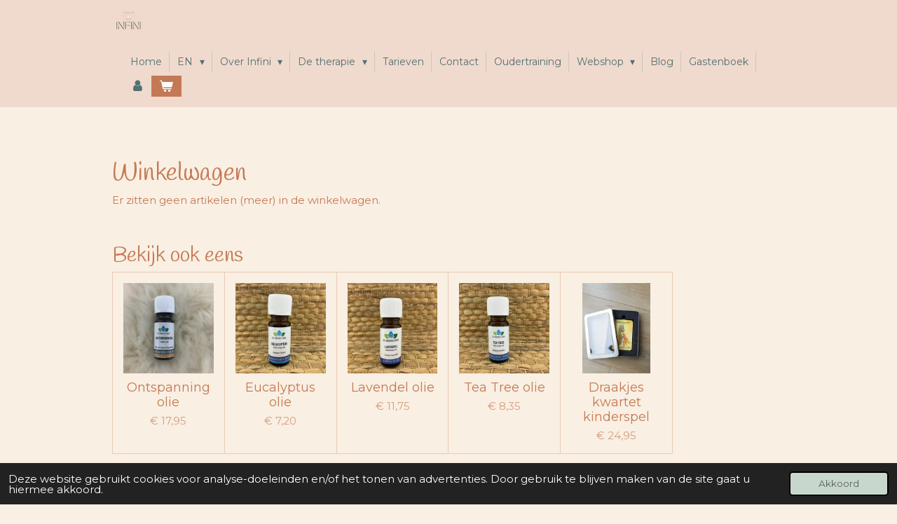

--- FILE ---
content_type: text/html; charset=UTF-8
request_url: https://www.praktijkinfini.nl/winkelwagen
body_size: 11889
content:
<!DOCTYPE html>
<html lang="nl">
    <head>
        <meta http-equiv="Content-Type" content="text/html; charset=utf-8">
        <meta name="viewport" content="width=device-width, initial-scale=1.0, maximum-scale=5.0">
        <meta http-equiv="X-UA-Compatible" content="IE=edge">
        <link rel="canonical" href="https://www.praktijkinfini.nl/winkelwagen">
        <link rel="sitemap" type="application/xml" href="https://www.praktijkinfini.nl/sitemap.xml">
        <meta property="og:title" content="Winkelwagen">
        <meta property="og:url" content="https://www.praktijkinfini.nl/winkelwagen">
        <base href="https://www.praktijkinfini.nl/">
        <meta name="description" property="og:description" content="">
                <script nonce="a48195e292e7e0aee8b01eedf498a654">
            
            window.JOUWWEB = window.JOUWWEB || {};
            window.JOUWWEB.application = window.JOUWWEB.application || {};
            window.JOUWWEB.application = {"backends":[{"domain":"jouwweb.nl","freeDomain":"jouwweb.site"},{"domain":"webador.com","freeDomain":"webadorsite.com"},{"domain":"webador.de","freeDomain":"webadorsite.com"},{"domain":"webador.fr","freeDomain":"webadorsite.com"},{"domain":"webador.es","freeDomain":"webadorsite.com"},{"domain":"webador.it","freeDomain":"webadorsite.com"},{"domain":"jouwweb.be","freeDomain":"jouwweb.site"},{"domain":"webador.ie","freeDomain":"webadorsite.com"},{"domain":"webador.co.uk","freeDomain":"webadorsite.com"},{"domain":"webador.at","freeDomain":"webadorsite.com"},{"domain":"webador.be","freeDomain":"webadorsite.com"},{"domain":"webador.ch","freeDomain":"webadorsite.com"},{"domain":"webador.ch","freeDomain":"webadorsite.com"},{"domain":"webador.mx","freeDomain":"webadorsite.com"},{"domain":"webador.com","freeDomain":"webadorsite.com"},{"domain":"webador.dk","freeDomain":"webadorsite.com"},{"domain":"webador.se","freeDomain":"webadorsite.com"},{"domain":"webador.no","freeDomain":"webadorsite.com"},{"domain":"webador.fi","freeDomain":"webadorsite.com"},{"domain":"webador.ca","freeDomain":"webadorsite.com"},{"domain":"webador.ca","freeDomain":"webadorsite.com"},{"domain":"webador.pl","freeDomain":"webadorsite.com"},{"domain":"webador.com.au","freeDomain":"webadorsite.com"},{"domain":"webador.nz","freeDomain":"webadorsite.com"}],"editorLocale":"nl-NL","editorTimezone":"Europe\/Amsterdam","editorLanguage":"nl","analytics4TrackingId":"G-E6PZPGE4QM","analyticsDimensions":[],"backendDomain":"www.jouwweb.nl","backendShortDomain":"jouwweb.nl","backendKey":"jouwweb-nl","freeWebsiteDomain":"jouwweb.site","noSsl":false,"build":{"reference":"fe93879"},"linkHostnames":["www.jouwweb.nl","www.webador.com","www.webador.de","www.webador.fr","www.webador.es","www.webador.it","www.jouwweb.be","www.webador.ie","www.webador.co.uk","www.webador.at","www.webador.be","www.webador.ch","fr.webador.ch","www.webador.mx","es.webador.com","www.webador.dk","www.webador.se","www.webador.no","www.webador.fi","www.webador.ca","fr.webador.ca","www.webador.pl","www.webador.com.au","www.webador.nz"],"assetsUrl":"https:\/\/assets.jwwb.nl","loginUrl":"https:\/\/www.jouwweb.nl\/inloggen","publishUrl":"https:\/\/www.jouwweb.nl\/v2\/website\/1875377\/publish-proxy","adminUserOrIp":false,"pricing":{"plans":{"lite":{"amount":"700","currency":"EUR"},"pro":{"amount":"1200","currency":"EUR"},"business":{"amount":"2400","currency":"EUR"}},"yearlyDiscount":{"price":{"amount":"4800","currency":"EUR"},"ratio":0.17,"percent":"17%","discountPrice":{"amount":"4800","currency":"EUR"},"termPricePerMonth":{"amount":"2400","currency":"EUR"},"termPricePerYear":{"amount":"24000","currency":"EUR"}}},"hcUrl":{"add-product-variants":"https:\/\/help.jouwweb.nl\/hc\/nl\/articles\/28594307773201","basic-vs-advanced-shipping":"https:\/\/help.jouwweb.nl\/hc\/nl\/articles\/28594268794257","html-in-head":"https:\/\/help.jouwweb.nl\/hc\/nl\/articles\/28594336422545","link-domain-name":"https:\/\/help.jouwweb.nl\/hc\/nl\/articles\/28594325307409","optimize-for-mobile":"https:\/\/help.jouwweb.nl\/hc\/nl\/articles\/28594312927121","seo":"https:\/\/help.jouwweb.nl\/hc\/nl\/sections\/28507243966737","transfer-domain-name":"https:\/\/help.jouwweb.nl\/hc\/nl\/articles\/28594325232657","website-not-secure":"https:\/\/help.jouwweb.nl\/hc\/nl\/articles\/28594252935825"}};
            window.JOUWWEB.brand = {"type":"jouwweb","name":"JouwWeb","domain":"JouwWeb.nl","supportEmail":"support@jouwweb.nl"};
                    
                window.JOUWWEB = window.JOUWWEB || {};
                window.JOUWWEB.websiteRendering = {"locale":"nl-NL","timezone":"Europe\/Amsterdam","routes":{"api\/upload\/product-field":"\/_api\/upload\/product-field","checkout\/cart":"\/winkelwagen","payment":"\/bestelling-afronden\/:publicOrderId","payment\/forward":"\/bestelling-afronden\/:publicOrderId\/forward","public-order":"\/bestelling\/:publicOrderId","checkout\/authorize":"\/winkelwagen\/authorize\/:gateway","wishlist":"\/verlanglijst"}};
                                                    window.JOUWWEB.website = {"id":1875377,"locale":"nl-NL","enabled":true,"title":"Praktijk Infini","hasTitle":true,"roleOfLoggedInUser":null,"ownerLocale":"nl-NL","plan":"business","freeWebsiteDomain":"jouwweb.site","backendKey":"jouwweb-nl","currency":"EUR","defaultLocale":"nl-NL","url":"https:\/\/www.praktijkinfini.nl\/","homepageSegmentId":7110858,"category":"website","isOffline":false,"isPublished":true,"locales":["nl-NL"],"allowed":{"ads":false,"credits":true,"externalLinks":true,"slideshow":true,"customDefaultSlideshow":true,"hostedAlbums":true,"moderators":true,"mailboxQuota":10,"statisticsVisitors":true,"statisticsDetailed":true,"statisticsMonths":-1,"favicon":true,"password":true,"freeDomains":0,"freeMailAccounts":1,"canUseLanguages":false,"fileUpload":true,"legacyFontSize":false,"webshop":true,"products":-1,"imageText":false,"search":true,"audioUpload":true,"videoUpload":5000,"allowDangerousForms":false,"allowHtmlCode":true,"mobileBar":true,"sidebar":false,"poll":false,"allowCustomForms":true,"allowBusinessListing":true,"allowCustomAnalytics":true,"allowAccountingLink":true,"digitalProducts":true,"sitemapElement":false},"mobileBar":{"enabled":true,"theme":"accent","email":{"active":true,"value":"info@praktijkinfini.nl"},"location":{"active":false},"phone":{"active":true,"value":"+31613783229"},"whatsapp":{"active":true,"value":"+31613783229"},"social":{"active":false,"network":"facebook"}},"webshop":{"enabled":true,"currency":"EUR","taxEnabled":false,"taxInclusive":false,"vatDisclaimerVisible":false,"orderNotice":"<p>Indien je speciale wensen hebt kun je deze doorgeven via het Opmerkingen-veld in de laatste stap.<\/p>","orderConfirmation":null,"freeShipping":false,"freeShippingAmount":"0.00","shippingDisclaimerVisible":false,"pickupAllowed":true,"couponAllowed":true,"detailsPageAvailable":true,"socialMediaVisible":true,"termsPage":7116861,"termsPageUrl":"\/algemene-voorwaarden","extraTerms":null,"pricingVisible":true,"orderButtonVisible":true,"shippingAdvanced":false,"shippingAdvancedBackEnd":false,"soldOutVisible":false,"backInStockNotificationEnabled":false,"canAddProducts":true,"nextOrderNumber":48,"allowedServicePoints":["postnl"],"sendcloudConfigured":true,"sendcloudFallbackPublicKey":"a3d50033a59b4a598f1d7ce7e72aafdf","taxExemptionAllowed":true,"invoiceComment":null,"emptyCartVisible":true,"minimumOrderPrice":null,"productNumbersEnabled":false,"wishlistEnabled":false,"hideTaxOnCart":false},"isTreatedAsWebshop":true};                            window.JOUWWEB.cart = {"products":[],"coupon":null,"shippingCountryCode":null,"shippingChoice":null,"breakdown":[]};                            window.JOUWWEB.scripts = ["website-rendering\/webshop"];                        window.parent.JOUWWEB.colorPalette = window.JOUWWEB.colorPalette;
        </script>
                    <meta name="robots" content="noindex,nofollow">
                <title>Winkelwagen</title>
                                            <link href="https://primary.jwwb.nl/public/l/p/n/temp-deoxomodplrdhmonnsos/touch-icon-iphone.png?bust=1729674770" rel="apple-touch-icon" sizes="60x60">                                                <link href="https://primary.jwwb.nl/public/l/p/n/temp-deoxomodplrdhmonnsos/touch-icon-ipad.png?bust=1729674770" rel="apple-touch-icon" sizes="76x76">                                                <link href="https://primary.jwwb.nl/public/l/p/n/temp-deoxomodplrdhmonnsos/touch-icon-iphone-retina.png?bust=1729674770" rel="apple-touch-icon" sizes="120x120">                                                <link href="https://primary.jwwb.nl/public/l/p/n/temp-deoxomodplrdhmonnsos/touch-icon-ipad-retina.png?bust=1729674770" rel="apple-touch-icon" sizes="152x152">                                                <link href="https://primary.jwwb.nl/public/l/p/n/temp-deoxomodplrdhmonnsos/favicon.png?bust=1729674770" rel="shortcut icon">                                                <link href="https://primary.jwwb.nl/public/l/p/n/temp-deoxomodplrdhmonnsos/favicon.png?bust=1729674770" rel="icon">                                                        <meta name="twitter:card" content="summary">
                                                    <script>
!function(f,b,e,v,n,t,s)
{if(f.fbq)return;n=f.fbq=function(){n.callMethod?
n.callMethod.apply(n,arguments):n.queue.push(arguments)};
if(!f._fbq)f._fbq=n;n.push=n;n.loaded=!0;n.version='2.0';
n.queue=[];t=b.createElement(e);t.async=!0;
t.src=v;s=b.getElementsByTagName(e)[0];
s.parentNode.insertBefore(t,s)}(window, document,'script',
'https://connect.facebook.net/en_US/fbevents.js');
fbq('init', '1981334052660542');
fbq('track', 'PageView');
</script>
                            <script src="https://plausible.io/js/script.manual.js" nonce="a48195e292e7e0aee8b01eedf498a654" data-turbo-track="reload" defer data-domain="shard2.jouwweb.nl"></script>
<link rel="stylesheet" type="text/css" href="https://gfonts.jwwb.nl/css?display=fallback&amp;family=Montserrat%3A400%2C700%2C400italic%2C700italic%7CHandlee%3A400%2C700%2C400italic%2C700italic" nonce="a48195e292e7e0aee8b01eedf498a654" data-turbo-track="dynamic">
<script src="https://assets.jwwb.nl/assets/build/website-rendering/nl-NL.js?bust=af8dcdef13a1895089e9" nonce="a48195e292e7e0aee8b01eedf498a654" data-turbo-track="reload" defer></script>
<script src="https://assets.jwwb.nl/assets/website-rendering/runtime.4835e39f538d0d17d46f.js?bust=e90f0e79d8291a81b415" nonce="a48195e292e7e0aee8b01eedf498a654" data-turbo-track="reload" defer></script>
<script src="https://assets.jwwb.nl/assets/website-rendering/812.881ee67943804724d5af.js?bust=78ab7ad7d6392c42d317" nonce="a48195e292e7e0aee8b01eedf498a654" data-turbo-track="reload" defer></script>
<script src="https://assets.jwwb.nl/assets/website-rendering/main.a9a7b35cd7f79178d360.js?bust=90b25e3a7431c9c7ef1c" nonce="a48195e292e7e0aee8b01eedf498a654" data-turbo-track="reload" defer></script>
<link rel="preload" href="https://assets.jwwb.nl/assets/website-rendering/styles.c7a2b441bf8d633a2752.css?bust=45105d711e9f45e864c3" as="style">
<link rel="preload" href="https://assets.jwwb.nl/assets/website-rendering/fonts/icons-website-rendering/font/website-rendering.woff2?bust=bd2797014f9452dadc8e" as="font" crossorigin>
<link rel="preconnect" href="https://gfonts.jwwb.nl">
<link rel="stylesheet" type="text/css" href="https://assets.jwwb.nl/assets/website-rendering/styles.c7a2b441bf8d633a2752.css?bust=45105d711e9f45e864c3" nonce="a48195e292e7e0aee8b01eedf498a654" data-turbo-track="dynamic">
<link rel="preconnect" href="https://assets.jwwb.nl">
<link rel="stylesheet" type="text/css" href="https://primary.jwwb.nl/public/l/p/n/temp-deoxomodplrdhmonnsos/style.css?bust=1768824748" nonce="a48195e292e7e0aee8b01eedf498a654" data-turbo-track="dynamic">    </head>
    <body
        id="top"
        class="jw-is-no-slideshow jw-header-is-image jw-is-segment-custom jw-is-frontend jw-is-no-sidebar jw-is-no-messagebar jw-is-no-touch-device jw-is-no-mobile"
                                                                            data-jouwweb-segment-type="custom"
                                                data-template-threshold="960"
                                                data-template-name="beautysalon&#x7C;fotografie&#x7C;romance"
                            itemscope
        itemtype="https://schema.org/WebPage"
    >
                                    <meta itemprop="url" content="https://www.praktijkinfini.nl/winkelwagen">
        <a href="#main-content" class="jw-skip-link">
            Ga direct naar de hoofdinhoud        </a>
        <div class="jw-background"></div>
        <div class="jw-body">
            <div class="jw-mobile-menu jw-mobile-is-logo js-mobile-menu">
            <button
            type="button"
            class="jw-mobile-menu__button jw-mobile-toggle"
            aria-label="Open / sluit menu"
        >
            <span class="jw-icon-burger"></span>
        </button>
        <div class="jw-mobile-header jw-mobile-header--image">
        <a            class="jw-mobile-header-content"
                            href="/"
                        >
                            <img class="jw-mobile-logo jw-mobile-logo--square" src="https://primary.jwwb.nl/public/l/p/n/temp-deoxomodplrdhmonnsos/logo-tekst-zonder-achtergrond-high.png?enable-io=true&amp;enable=upscale&amp;height=70" srcset="https://primary.jwwb.nl/public/l/p/n/temp-deoxomodplrdhmonnsos/logo-tekst-zonder-achtergrond-high.png?enable-io=true&amp;enable=upscale&amp;height=70 1x, https://primary.jwwb.nl/public/l/p/n/temp-deoxomodplrdhmonnsos/logo-tekst-zonder-achtergrond-high.png?enable-io=true&amp;enable=upscale&amp;height=140&amp;quality=70 2x" alt="Praktijk Infini" title="Praktijk Infini">                                </a>
    </div>

        <a
        href="/winkelwagen"
        class="jw-mobile-menu__button jw-mobile-header-cart"
        aria-label="Bekijk winkelwagen"
    >
        <span class="jw-icon-badge-wrapper">
            <span class="website-rendering-icon-basket" aria-hidden="true"></span>
            <span class="jw-icon-badge hidden" aria-hidden="true"></span>
        </span>
    </a>
    
    </div>
            <header class="header clear js-fixed-header-container">
    <div class="inner header-inner js-topbar-content-container">
        <div class="jw-header-logo">
            <div
    id="jw-header-image-container"
    class="jw-header jw-header-image jw-header-image-toggle"
    style="flex-basis: 48px; max-width: 48px; flex-shrink: 1;"
>
            <a href="/">
        <img id="jw-header-image" data-image-id="126916417" srcset="https://primary.jwwb.nl/public/l/p/n/temp-deoxomodplrdhmonnsos/logo-tekst-zonder-achtergrond-high.png?enable-io=true&amp;width=48 48w, https://primary.jwwb.nl/public/l/p/n/temp-deoxomodplrdhmonnsos/logo-tekst-zonder-achtergrond-high.png?enable-io=true&amp;width=96 96w" class="jw-header-image" title="Praktijk Infini" style="" sizes="48px" width="48" height="38" intrinsicsize="48.00 x 38.00" alt="Praktijk Infini">                </a>
    </div>
        <div
    class="jw-header jw-header-title-container jw-header-text jw-header-text-toggle"
    data-stylable="true"
>
    <a        id="jw-header-title"
        class="jw-header-title"
                    href="/"
            >
        Praktijk Infini    </a>
</div>
</div>
        <nav class="menu jw-menu-copy clear">
            <ul
    id="jw-menu"
    class="jw-menu jw-menu-horizontal"
            >
            <li
    class="jw-menu-item"
>
        <a        class="jw-menu-link"
        href="/"                                            data-page-link-id="7110858"
                            >
                <span class="">
            Home        </span>
            </a>
                </li>
            <li
    class="jw-menu-item jw-menu-has-submenu"
>
        <a        class="jw-menu-link"
        href="/en"                                            data-page-link-id="32171858"
                            >
                <span class="">
            EN        </span>
                    <span class="jw-arrow jw-arrow-toplevel"></span>
            </a>
                    <ul
            class="jw-submenu"
                    >
                            <li
    class="jw-menu-item jw-menu-has-submenu"
>
        <a        class="jw-menu-link"
        href="/en/about-infini"                                            data-page-link-id="32171903"
                            >
                <span class="">
            About Infini        </span>
                    <span class="jw-arrow"></span>
            </a>
                    <ul
            class="jw-submenu"
                    >
                            <li
    class="jw-menu-item"
>
        <a        class="jw-menu-link"
        href="/en/about-infini/who-am-i"                                            data-page-link-id="32171909"
                            >
                <span class="">
            Who am I        </span>
            </a>
                </li>
                            <li
    class="jw-menu-item jw-menu-has-submenu"
>
        <a        class="jw-menu-link"
        href="/en/about-infini/information-registration"                                            data-page-link-id="32171917"
                            >
                <span class="">
            Information &amp; registration        </span>
                    <span class="jw-arrow"></span>
            </a>
                    <ul
            class="jw-submenu"
                    >
                            <li
    class="jw-menu-item"
>
        <a        class="jw-menu-link"
        href="/en/about-infini/information-registration/registrations"                                            data-page-link-id="32171925"
                            >
                <span class="">
            Registrations        </span>
            </a>
                </li>
                            <li
    class="jw-menu-item"
>
        <a        class="jw-menu-link"
        href="/en/about-infini/information-registration/documents"                                            data-page-link-id="32171929"
                            >
                <span class="">
            Documents        </span>
            </a>
                </li>
                    </ul>
        </li>
                    </ul>
        </li>
                            <li
    class="jw-menu-item jw-menu-has-submenu"
>
        <a        class="jw-menu-link"
        href="/en/the-therapy"                                            data-page-link-id="32171984"
                            >
                <span class="">
            The therapy        </span>
                    <span class="jw-arrow"></span>
            </a>
                    <ul
            class="jw-submenu"
                    >
                            <li
    class="jw-menu-item"
>
        <a        class="jw-menu-link"
        href="/en/the-therapy/child-youth-therapy"                                            data-page-link-id="32171976"
                            >
                <span class="">
            Child- youth therapy        </span>
            </a>
                </li>
                            <li
    class="jw-menu-item"
>
        <a        class="jw-menu-link"
        href="/en/the-therapy/family-therapy"                                            data-page-link-id="32171989"
                            >
                <span class="">
            Family therapy        </span>
            </a>
                </li>
                            <li
    class="jw-menu-item"
>
        <a        class="jw-menu-link"
        href="/en/the-therapy/grownups-therapy"                                            data-page-link-id="32172001"
                            >
                <span class="">
            Grownups therapy        </span>
            </a>
                </li>
                            <li
    class="jw-menu-item"
>
        <a        class="jw-menu-link"
        href="/en/the-therapy/traumatherapy"                                            data-page-link-id="32172014"
                            >
                <span class="">
            Traumatherapy        </span>
            </a>
                </li>
                    </ul>
        </li>
                            <li
    class="jw-menu-item"
>
        <a        class="jw-menu-link"
        href="/en/costs"                                            data-page-link-id="32172078"
                            >
                <span class="">
            Costs        </span>
            </a>
                </li>
                            <li
    class="jw-menu-item"
>
        <a        class="jw-menu-link"
        href="/en/contact-1"                                            data-page-link-id="32172079"
                            >
                <span class="">
            Contact        </span>
            </a>
                </li>
                            <li
    class="jw-menu-item"
>
        <a        class="jw-menu-link"
        href="/en/online-training-1"                                            data-page-link-id="32172090"
                            >
                <span class="">
            Online training        </span>
            </a>
                </li>
                            <li
    class="jw-menu-item jw-menu-has-submenu"
>
        <a        class="jw-menu-link"
        href="/en/webshop-1"                                            data-page-link-id="32172100"
                            >
                <span class="">
            Webshop        </span>
                    <span class="jw-arrow"></span>
            </a>
                    <ul
            class="jw-submenu"
                    >
                            <li
    class="jw-menu-item"
>
        <a        class="jw-menu-link"
        href="/en/webshop-1/sprays-oils"                                            data-page-link-id="32172138"
                            >
                <span class="">
            Sprays &amp; oils        </span>
            </a>
                </li>
                            <li
    class="jw-menu-item"
>
        <a        class="jw-menu-link"
        href="/en/webshop-1/coaching-materials"                                            data-page-link-id="32172149"
                            >
                <span class="">
            Coaching materials        </span>
            </a>
                </li>
                            <li
    class="jw-menu-item"
>
        <a        class="jw-menu-link"
        href="/en/webshop-1/audio-files"                                            data-page-link-id="32172155"
                            >
                <span class="">
            Audio files        </span>
            </a>
                </li>
                    </ul>
        </li>
                            <li
    class="jw-menu-item"
>
        <a        class="jw-menu-link"
        href="/en/blog-1"                                            data-page-link-id="32172174"
                            >
                <span class="">
            Blog        </span>
            </a>
                </li>
                            <li
    class="jw-menu-item"
>
        <a        class="jw-menu-link"
        href="/en/gast-book"                                            data-page-link-id="32172176"
                            >
                <span class="">
            Gast book        </span>
            </a>
                </li>
                    </ul>
        </li>
            <li
    class="jw-menu-item jw-menu-has-submenu"
>
        <a        class="jw-menu-link"
        href="/over-infini"                                            data-page-link-id="7111020"
                            >
                <span class="">
            Over Infini        </span>
                    <span class="jw-arrow jw-arrow-toplevel"></span>
            </a>
                    <ul
            class="jw-submenu"
                    >
                            <li
    class="jw-menu-item"
>
        <a        class="jw-menu-link"
        href="/over-infini/wie-ben-ik"                                            data-page-link-id="23577288"
                            >
                <span class="">
            Wie ben ik        </span>
            </a>
                </li>
                            <li
    class="jw-menu-item jw-menu-has-submenu"
>
        <a        class="jw-menu-link"
        href="/over-infini/info-registraties"                                            data-page-link-id="7113125"
                            >
                <span class="">
            Info &amp; registraties        </span>
                    <span class="jw-arrow"></span>
            </a>
                    <ul
            class="jw-submenu"
                    >
                            <li
    class="jw-menu-item"
>
        <a        class="jw-menu-link"
        href="/over-infini/info-registraties/registraties"                                            data-page-link-id="7115454"
                            >
                <span class="">
            Registraties        </span>
            </a>
                </li>
                            <li
    class="jw-menu-item"
>
        <a        class="jw-menu-link"
        href="/over-infini/info-registraties/documenten"                                            data-page-link-id="7115508"
                            >
                <span class="">
            Documenten        </span>
            </a>
                </li>
                    </ul>
        </li>
                    </ul>
        </li>
            <li
    class="jw-menu-item jw-menu-has-submenu"
>
        <a        class="jw-menu-link"
        href="/de-therapie"                                            data-page-link-id="7111059"
                            >
                <span class="">
            De therapie        </span>
                    <span class="jw-arrow jw-arrow-toplevel"></span>
            </a>
                    <ul
            class="jw-submenu"
                    >
                            <li
    class="jw-menu-item"
>
        <a        class="jw-menu-link"
        href="/de-therapie/kinder-en-jeugdtherapie"                                            data-page-link-id="25482636"
                            >
                <span class="">
            Kinder- en jeugdtherapie        </span>
            </a>
                </li>
                            <li
    class="jw-menu-item"
>
        <a        class="jw-menu-link"
        href="/de-therapie/gezinstherapie"                                            data-page-link-id="25482642"
                            >
                <span class="">
            Gezinstherapie        </span>
            </a>
                </li>
                            <li
    class="jw-menu-item"
>
        <a        class="jw-menu-link"
        href="/de-therapie/volwassenen-therapie"                                            data-page-link-id="25482643"
                            >
                <span class="">
            Volwassenen therapie        </span>
            </a>
                </li>
                            <li
    class="jw-menu-item"
>
        <a        class="jw-menu-link"
        href="/de-therapie/traumatherapie"                                            data-page-link-id="25482648"
                            >
                <span class="">
            Traumatherapie        </span>
            </a>
                </li>
                    </ul>
        </li>
            <li
    class="jw-menu-item"
>
        <a        class="jw-menu-link"
        href="/tarieven"                                            data-page-link-id="7113059"
                            >
                <span class="">
            Tarieven        </span>
            </a>
                </li>
            <li
    class="jw-menu-item"
>
        <a        class="jw-menu-link"
        href="/contact"                                            data-page-link-id="7113114"
                            >
                <span class="">
            Contact        </span>
            </a>
                </li>
            <li
    class="jw-menu-item"
>
        <a        class="jw-menu-link"
        href="/oudertraining"                                            data-page-link-id="26315447"
                            >
                <span class="">
            Oudertraining        </span>
            </a>
                </li>
            <li
    class="jw-menu-item jw-menu-has-submenu"
>
        <a        class="jw-menu-link"
        href="/webshop"                                            data-page-link-id="7115832"
                            >
                <span class="">
            Webshop        </span>
                    <span class="jw-arrow jw-arrow-toplevel"></span>
            </a>
                    <ul
            class="jw-submenu"
                    >
                            <li
    class="jw-menu-item"
>
        <a        class="jw-menu-link"
        href="/webshop/sprays-olien"                                            data-page-link-id="7116236"
                            >
                <span class="">
            Sprays &amp; oliën        </span>
            </a>
                </li>
                            <li
    class="jw-menu-item"
>
        <a        class="jw-menu-link"
        href="/webshop/coaching-materialen"                                            data-page-link-id="13155926"
                            >
                <span class="">
            Coaching materialen        </span>
            </a>
                </li>
                            <li
    class="jw-menu-item"
>
        <a        class="jw-menu-link"
        href="/webshop/audio-bestanden"                                            data-page-link-id="7116238"
                            >
                <span class="">
            Audio bestanden        </span>
            </a>
                </li>
                    </ul>
        </li>
            <li
    class="jw-menu-item"
>
        <a        class="jw-menu-link"
        href="/blog"                                            data-page-link-id="13154613"
                            >
                <span class="">
            Blog        </span>
            </a>
                </li>
            <li
    class="jw-menu-item"
>
        <a        class="jw-menu-link"
        href="/gastenboek"                                            data-page-link-id="7115358"
                            >
                <span class="">
            Gastenboek        </span>
            </a>
                </li>
            <li
    class="jw-menu-item"
>
        <a        class="jw-menu-link jw-menu-link--icon"
        href="/account"                                                            title="Account"
            >
                                <span class="website-rendering-icon-user"></span>
                            <span class="hidden-desktop-horizontal-menu">
            Account        </span>
            </a>
                </li>
            <li
    class="jw-menu-item js-menu-cart-item "
>
        <a        class="jw-menu-link jw-menu-link--icon"
        href="/winkelwagen"                                                            title="Winkelwagen"
            >
                                    <span class="jw-icon-badge-wrapper">
                        <span class="website-rendering-icon-basket"></span>
                                            <span class="jw-icon-badge hidden">
                    0                </span>
                            <span class="hidden-desktop-horizontal-menu">
            Winkelwagen        </span>
            </a>
                </li>
    
    </ul>

    <script nonce="a48195e292e7e0aee8b01eedf498a654" id="jw-mobile-menu-template" type="text/template">
        <ul id="jw-menu" class="jw-menu jw-menu-horizontal jw-menu-spacing--mobile-bar">
                            <li
    class="jw-menu-item"
>
        <a        class="jw-menu-link"
        href="/"                                            data-page-link-id="7110858"
                            >
                <span class="">
            Home        </span>
            </a>
                </li>
                            <li
    class="jw-menu-item jw-menu-has-submenu"
>
        <a        class="jw-menu-link"
        href="/en"                                            data-page-link-id="32171858"
                            >
                <span class="">
            EN        </span>
                    <span class="jw-arrow jw-arrow-toplevel"></span>
            </a>
                    <ul
            class="jw-submenu"
                    >
                            <li
    class="jw-menu-item jw-menu-has-submenu"
>
        <a        class="jw-menu-link"
        href="/en/about-infini"                                            data-page-link-id="32171903"
                            >
                <span class="">
            About Infini        </span>
                    <span class="jw-arrow"></span>
            </a>
                    <ul
            class="jw-submenu"
                    >
                            <li
    class="jw-menu-item"
>
        <a        class="jw-menu-link"
        href="/en/about-infini/who-am-i"                                            data-page-link-id="32171909"
                            >
                <span class="">
            Who am I        </span>
            </a>
                </li>
                            <li
    class="jw-menu-item jw-menu-has-submenu"
>
        <a        class="jw-menu-link"
        href="/en/about-infini/information-registration"                                            data-page-link-id="32171917"
                            >
                <span class="">
            Information &amp; registration        </span>
                    <span class="jw-arrow"></span>
            </a>
                    <ul
            class="jw-submenu"
                    >
                            <li
    class="jw-menu-item"
>
        <a        class="jw-menu-link"
        href="/en/about-infini/information-registration/registrations"                                            data-page-link-id="32171925"
                            >
                <span class="">
            Registrations        </span>
            </a>
                </li>
                            <li
    class="jw-menu-item"
>
        <a        class="jw-menu-link"
        href="/en/about-infini/information-registration/documents"                                            data-page-link-id="32171929"
                            >
                <span class="">
            Documents        </span>
            </a>
                </li>
                    </ul>
        </li>
                    </ul>
        </li>
                            <li
    class="jw-menu-item jw-menu-has-submenu"
>
        <a        class="jw-menu-link"
        href="/en/the-therapy"                                            data-page-link-id="32171984"
                            >
                <span class="">
            The therapy        </span>
                    <span class="jw-arrow"></span>
            </a>
                    <ul
            class="jw-submenu"
                    >
                            <li
    class="jw-menu-item"
>
        <a        class="jw-menu-link"
        href="/en/the-therapy/child-youth-therapy"                                            data-page-link-id="32171976"
                            >
                <span class="">
            Child- youth therapy        </span>
            </a>
                </li>
                            <li
    class="jw-menu-item"
>
        <a        class="jw-menu-link"
        href="/en/the-therapy/family-therapy"                                            data-page-link-id="32171989"
                            >
                <span class="">
            Family therapy        </span>
            </a>
                </li>
                            <li
    class="jw-menu-item"
>
        <a        class="jw-menu-link"
        href="/en/the-therapy/grownups-therapy"                                            data-page-link-id="32172001"
                            >
                <span class="">
            Grownups therapy        </span>
            </a>
                </li>
                            <li
    class="jw-menu-item"
>
        <a        class="jw-menu-link"
        href="/en/the-therapy/traumatherapy"                                            data-page-link-id="32172014"
                            >
                <span class="">
            Traumatherapy        </span>
            </a>
                </li>
                    </ul>
        </li>
                            <li
    class="jw-menu-item"
>
        <a        class="jw-menu-link"
        href="/en/costs"                                            data-page-link-id="32172078"
                            >
                <span class="">
            Costs        </span>
            </a>
                </li>
                            <li
    class="jw-menu-item"
>
        <a        class="jw-menu-link"
        href="/en/contact-1"                                            data-page-link-id="32172079"
                            >
                <span class="">
            Contact        </span>
            </a>
                </li>
                            <li
    class="jw-menu-item"
>
        <a        class="jw-menu-link"
        href="/en/online-training-1"                                            data-page-link-id="32172090"
                            >
                <span class="">
            Online training        </span>
            </a>
                </li>
                            <li
    class="jw-menu-item jw-menu-has-submenu"
>
        <a        class="jw-menu-link"
        href="/en/webshop-1"                                            data-page-link-id="32172100"
                            >
                <span class="">
            Webshop        </span>
                    <span class="jw-arrow"></span>
            </a>
                    <ul
            class="jw-submenu"
                    >
                            <li
    class="jw-menu-item"
>
        <a        class="jw-menu-link"
        href="/en/webshop-1/sprays-oils"                                            data-page-link-id="32172138"
                            >
                <span class="">
            Sprays &amp; oils        </span>
            </a>
                </li>
                            <li
    class="jw-menu-item"
>
        <a        class="jw-menu-link"
        href="/en/webshop-1/coaching-materials"                                            data-page-link-id="32172149"
                            >
                <span class="">
            Coaching materials        </span>
            </a>
                </li>
                            <li
    class="jw-menu-item"
>
        <a        class="jw-menu-link"
        href="/en/webshop-1/audio-files"                                            data-page-link-id="32172155"
                            >
                <span class="">
            Audio files        </span>
            </a>
                </li>
                    </ul>
        </li>
                            <li
    class="jw-menu-item"
>
        <a        class="jw-menu-link"
        href="/en/blog-1"                                            data-page-link-id="32172174"
                            >
                <span class="">
            Blog        </span>
            </a>
                </li>
                            <li
    class="jw-menu-item"
>
        <a        class="jw-menu-link"
        href="/en/gast-book"                                            data-page-link-id="32172176"
                            >
                <span class="">
            Gast book        </span>
            </a>
                </li>
                    </ul>
        </li>
                            <li
    class="jw-menu-item jw-menu-has-submenu"
>
        <a        class="jw-menu-link"
        href="/over-infini"                                            data-page-link-id="7111020"
                            >
                <span class="">
            Over Infini        </span>
                    <span class="jw-arrow jw-arrow-toplevel"></span>
            </a>
                    <ul
            class="jw-submenu"
                    >
                            <li
    class="jw-menu-item"
>
        <a        class="jw-menu-link"
        href="/over-infini/wie-ben-ik"                                            data-page-link-id="23577288"
                            >
                <span class="">
            Wie ben ik        </span>
            </a>
                </li>
                            <li
    class="jw-menu-item jw-menu-has-submenu"
>
        <a        class="jw-menu-link"
        href="/over-infini/info-registraties"                                            data-page-link-id="7113125"
                            >
                <span class="">
            Info &amp; registraties        </span>
                    <span class="jw-arrow"></span>
            </a>
                    <ul
            class="jw-submenu"
                    >
                            <li
    class="jw-menu-item"
>
        <a        class="jw-menu-link"
        href="/over-infini/info-registraties/registraties"                                            data-page-link-id="7115454"
                            >
                <span class="">
            Registraties        </span>
            </a>
                </li>
                            <li
    class="jw-menu-item"
>
        <a        class="jw-menu-link"
        href="/over-infini/info-registraties/documenten"                                            data-page-link-id="7115508"
                            >
                <span class="">
            Documenten        </span>
            </a>
                </li>
                    </ul>
        </li>
                    </ul>
        </li>
                            <li
    class="jw-menu-item jw-menu-has-submenu"
>
        <a        class="jw-menu-link"
        href="/de-therapie"                                            data-page-link-id="7111059"
                            >
                <span class="">
            De therapie        </span>
                    <span class="jw-arrow jw-arrow-toplevel"></span>
            </a>
                    <ul
            class="jw-submenu"
                    >
                            <li
    class="jw-menu-item"
>
        <a        class="jw-menu-link"
        href="/de-therapie/kinder-en-jeugdtherapie"                                            data-page-link-id="25482636"
                            >
                <span class="">
            Kinder- en jeugdtherapie        </span>
            </a>
                </li>
                            <li
    class="jw-menu-item"
>
        <a        class="jw-menu-link"
        href="/de-therapie/gezinstherapie"                                            data-page-link-id="25482642"
                            >
                <span class="">
            Gezinstherapie        </span>
            </a>
                </li>
                            <li
    class="jw-menu-item"
>
        <a        class="jw-menu-link"
        href="/de-therapie/volwassenen-therapie"                                            data-page-link-id="25482643"
                            >
                <span class="">
            Volwassenen therapie        </span>
            </a>
                </li>
                            <li
    class="jw-menu-item"
>
        <a        class="jw-menu-link"
        href="/de-therapie/traumatherapie"                                            data-page-link-id="25482648"
                            >
                <span class="">
            Traumatherapie        </span>
            </a>
                </li>
                    </ul>
        </li>
                            <li
    class="jw-menu-item"
>
        <a        class="jw-menu-link"
        href="/tarieven"                                            data-page-link-id="7113059"
                            >
                <span class="">
            Tarieven        </span>
            </a>
                </li>
                            <li
    class="jw-menu-item"
>
        <a        class="jw-menu-link"
        href="/contact"                                            data-page-link-id="7113114"
                            >
                <span class="">
            Contact        </span>
            </a>
                </li>
                            <li
    class="jw-menu-item"
>
        <a        class="jw-menu-link"
        href="/oudertraining"                                            data-page-link-id="26315447"
                            >
                <span class="">
            Oudertraining        </span>
            </a>
                </li>
                            <li
    class="jw-menu-item jw-menu-has-submenu"
>
        <a        class="jw-menu-link"
        href="/webshop"                                            data-page-link-id="7115832"
                            >
                <span class="">
            Webshop        </span>
                    <span class="jw-arrow jw-arrow-toplevel"></span>
            </a>
                    <ul
            class="jw-submenu"
                    >
                            <li
    class="jw-menu-item"
>
        <a        class="jw-menu-link"
        href="/webshop/sprays-olien"                                            data-page-link-id="7116236"
                            >
                <span class="">
            Sprays &amp; oliën        </span>
            </a>
                </li>
                            <li
    class="jw-menu-item"
>
        <a        class="jw-menu-link"
        href="/webshop/coaching-materialen"                                            data-page-link-id="13155926"
                            >
                <span class="">
            Coaching materialen        </span>
            </a>
                </li>
                            <li
    class="jw-menu-item"
>
        <a        class="jw-menu-link"
        href="/webshop/audio-bestanden"                                            data-page-link-id="7116238"
                            >
                <span class="">
            Audio bestanden        </span>
            </a>
                </li>
                    </ul>
        </li>
                            <li
    class="jw-menu-item"
>
        <a        class="jw-menu-link"
        href="/blog"                                            data-page-link-id="13154613"
                            >
                <span class="">
            Blog        </span>
            </a>
                </li>
                            <li
    class="jw-menu-item"
>
        <a        class="jw-menu-link"
        href="/gastenboek"                                            data-page-link-id="7115358"
                            >
                <span class="">
            Gastenboek        </span>
            </a>
                </li>
                            <li
    class="jw-menu-item"
>
        <a        class="jw-menu-link jw-menu-link--icon"
        href="/account"                                                            title="Account"
            >
                                <span class="website-rendering-icon-user"></span>
                            <span class="hidden-desktop-horizontal-menu">
            Account        </span>
            </a>
                </li>
            
                    </ul>
    </script>
        </nav>
    </div>
</header>
<div class="wrapper">
    <script nonce="a48195e292e7e0aee8b01eedf498a654">
        window.JOUWWEB.templateConfig = {
            header: {
                selector: 'header',
                mobileSelector: '.jw-mobile-header',
                updatePusher: function (headerHeight, state) {
                    $('.jw-menu-clone').css('top', headerHeight);

                    // Logo height change implies header height change, so we update
                    // the styles dependent on logo height in the same callback as the header height.
                    var headerLogoHeight = document.querySelector('.jw-header-logo').offsetHeight;
                    document.documentElement.style.setProperty('--header-logo-height', headerLogoHeight + 'px');
                },
            },
        };
    </script>
    <div class="slideshow-wrap">
                <div class="slideshow-decoration">
            <div class="slideshow-decoration__bar">
                <div class="slideshow-decoration__inner-bar"></div>
            </div>
        </div>
    </div>
    <script nonce="a48195e292e7e0aee8b01eedf498a654">
        window.addEventListener('load', function () {
            const scrollTop = document.querySelector('.jw-scroll-top');
            if(scrollTop) {
                scrollTop.addEventListener('click', function (e) {
                    e.preventDefault();
                    window.scrollTo({
                        top: 0,
                        behavior: 'smooth'
                    });
                });
            }
        });
    </script>
</div>
<div class="main-content">
    
<main id="main-content" class="block-content">
    <div data-section-name="content" class="jw-section jw-section-content jw-responsive">
        <div class="jw-strip jw-strip--default jw-strip--style-color jw-strip--primary jw-strip--color-default jw-strip--padding-both"><div class="jw-strip__content-container"><div class="jw-strip__content jw-responsive">
                    <div class="jw-webshop-form" data-checkout-step="cart">
    <div class="jw-element-loader">
        <div class="jw-spinner"></div>
    </div>
    <h1>Winkelwagen</h1>
            <p>
            Er zitten geen artikelen (meer) in de winkelwagen.        </p>
            <div class="cart-product-suggestions">
        <h2>Bekijk ook eens</h2>
        <ul class="product-gallery product-gallery--style-bordered product-gallery--size-sm product-gallery--align-center">
                            <li class="product-gallery__item product-gallery__item--has-button">
            <div
                class="product-gallery__content js-product-container"
                data-webshop-product="&#x7B;&quot;id&quot;&#x3A;3763530,&quot;title&quot;&#x3A;&quot;Ontspanning&#x20;olie&quot;,&quot;url&quot;&#x3A;&quot;&#x5C;&#x2F;product&#x5C;&#x2F;3763530&#x5C;&#x2F;ontspanning-olie&quot;,&quot;variants&quot;&#x3A;&#x5B;&#x7B;&quot;id&quot;&#x3A;12634053,&quot;stock&quot;&#x3A;7,&quot;limited&quot;&#x3A;true,&quot;propertyValueIds&quot;&#x3A;&#x5B;&#x5D;&#x7D;&#x5D;,&quot;image&quot;&#x3A;&#x7B;&quot;id&quot;&#x3A;38519413,&quot;url&quot;&#x3A;&quot;https&#x3A;&#x5C;&#x2F;&#x5C;&#x2F;primary.jwwb.nl&#x5C;&#x2F;public&#x5C;&#x2F;l&#x5C;&#x2F;p&#x5C;&#x2F;n&#x5C;&#x2F;temp-deoxomodplrdhmonnsos&#x5C;&#x2F;Ontspanningetherischeolieenkel-1.jpg&quot;,&quot;width&quot;&#x3A;800,&quot;height&quot;&#x3A;800&#x7D;&#x7D;"
            >
                <div class="product-gallery__image-container">
                    
                    <a data-segment-type="product" data-segment-id="3763530" href="/product/3763530/ontspanning-olie" class="js-jouwweb-segment js-allow-link-click product-gallery__image">                                            <div class="product-image">                            <img
                                class="product-image__image product-image__image--main"
                                loading="lazy"
                                src="https&#x3A;&#x2F;&#x2F;primary.jwwb.nl&#x2F;public&#x2F;l&#x2F;p&#x2F;n&#x2F;temp-deoxomodplrdhmonnsos&#x2F;mquc1n&#x2F;Ontspanningetherischeolieenkel-1.jpg&#x3F;enable-io&#x3D;true&amp;fit&#x3D;bounds&amp;width&#x3D;360&amp;height&#x3D;360&amp;quality&#x3D;40"
                                                                alt="Ontspanning&#x20;olie"
                                width="360"
                                height="360"
                                sizes="(min-width: 1px) 180px"
                            >
                        </div>
                                        </a>                </div>
                <div class="product-gallery__info-container">
                    <div class="product-gallery__details">
                        <a data-segment-type="product" data-segment-id="3763530" href="/product/3763530/ontspanning-olie" class="js-jouwweb-segment js-allow-link-click product-gallery__name">                        Ontspanning olie                        </a>                                                    <span class="product-gallery__price js-product-container__price">
                                <span class="product__price__price">€ 17,95</span>
                            </span>
                                            </div>
                    <div class="product-gallery__expand-container">
                        
                                                    <div class="product-gallery__button-container">
                                <div class="product__button-notice hidden js-product-container__button-notice"></div>
<button
    type="button"
    class="jw-btn product__add-to-cart js-product-container__button jw-btn--size-small"
    title="In&#x20;winkelwagen"
        >
    <span>In winkelwagen</span>
</button>
                                                            </div>
                                            </div>
                </div>
            </div>
        </li>
                            <li class="product-gallery__item product-gallery__item--has-button">
            <div
                class="product-gallery__content js-product-container"
                data-webshop-product="&#x7B;&quot;id&quot;&#x3A;3763311,&quot;title&quot;&#x3A;&quot;Eucalyptus&#x20;olie&quot;,&quot;url&quot;&#x3A;&quot;&#x5C;&#x2F;product&#x5C;&#x2F;3763311&#x5C;&#x2F;eucalyptus-olie&quot;,&quot;variants&quot;&#x3A;&#x5B;&#x7B;&quot;id&quot;&#x3A;12633526,&quot;stock&quot;&#x3A;3,&quot;limited&quot;&#x3A;true,&quot;propertyValueIds&quot;&#x3A;&#x5B;&#x5D;&#x7D;&#x5D;,&quot;image&quot;&#x3A;&#x7B;&quot;id&quot;&#x3A;38518524,&quot;url&quot;&#x3A;&quot;https&#x3A;&#x5C;&#x2F;&#x5C;&#x2F;primary.jwwb.nl&#x5C;&#x2F;public&#x5C;&#x2F;l&#x5C;&#x2F;p&#x5C;&#x2F;n&#x5C;&#x2F;temp-deoxomodplrdhmonnsos&#x5C;&#x2F;Eucalyptus.jpg&quot;,&quot;width&quot;&#x3A;800,&quot;height&quot;&#x3A;800&#x7D;&#x7D;"
            >
                <div class="product-gallery__image-container">
                    
                    <a data-segment-type="product" data-segment-id="3763311" href="/product/3763311/eucalyptus-olie" class="js-jouwweb-segment js-allow-link-click product-gallery__image">                                            <div class="product-image">                            <img
                                class="product-image__image product-image__image--main"
                                loading="lazy"
                                src="https&#x3A;&#x2F;&#x2F;primary.jwwb.nl&#x2F;public&#x2F;l&#x2F;p&#x2F;n&#x2F;temp-deoxomodplrdhmonnsos&#x2F;ku4k13&#x2F;Eucalyptus.jpg&#x3F;enable-io&#x3D;true&amp;fit&#x3D;bounds&amp;width&#x3D;360&amp;height&#x3D;360&amp;quality&#x3D;40"
                                                                alt="Eucalyptus&#x20;olie"
                                width="360"
                                height="360"
                                sizes="(min-width: 1px) 180px"
                            >
                        </div>
                                        </a>                </div>
                <div class="product-gallery__info-container">
                    <div class="product-gallery__details">
                        <a data-segment-type="product" data-segment-id="3763311" href="/product/3763311/eucalyptus-olie" class="js-jouwweb-segment js-allow-link-click product-gallery__name">                        Eucalyptus olie                        </a>                                                    <span class="product-gallery__price js-product-container__price">
                                <span class="product__price__price">€ 7,20</span>
                            </span>
                                            </div>
                    <div class="product-gallery__expand-container">
                        
                                                    <div class="product-gallery__button-container">
                                <div class="product__button-notice hidden js-product-container__button-notice"></div>
<button
    type="button"
    class="jw-btn product__add-to-cart js-product-container__button jw-btn--size-small"
    title="In&#x20;winkelwagen"
        >
    <span>In winkelwagen</span>
</button>
                                                            </div>
                                            </div>
                </div>
            </div>
        </li>
                            <li class="product-gallery__item product-gallery__item--has-button">
            <div
                class="product-gallery__content js-product-container"
                data-webshop-product="&#x7B;&quot;id&quot;&#x3A;3763339,&quot;title&quot;&#x3A;&quot;Lavendel&#x20;olie&quot;,&quot;url&quot;&#x3A;&quot;&#x5C;&#x2F;product&#x5C;&#x2F;3763339&#x5C;&#x2F;lavendel-olie&quot;,&quot;variants&quot;&#x3A;&#x5B;&#x7B;&quot;id&quot;&#x3A;12633581,&quot;stock&quot;&#x3A;2,&quot;limited&quot;&#x3A;true,&quot;propertyValueIds&quot;&#x3A;&#x5B;&#x5D;&#x7D;&#x5D;,&quot;image&quot;&#x3A;&#x7B;&quot;id&quot;&#x3A;38518559,&quot;url&quot;&#x3A;&quot;https&#x3A;&#x5C;&#x2F;&#x5C;&#x2F;primary.jwwb.nl&#x5C;&#x2F;public&#x5C;&#x2F;l&#x5C;&#x2F;p&#x5C;&#x2F;n&#x5C;&#x2F;temp-deoxomodplrdhmonnsos&#x5C;&#x2F;Lavendel.jpg&quot;,&quot;width&quot;&#x3A;800,&quot;height&quot;&#x3A;800&#x7D;&#x7D;"
            >
                <div class="product-gallery__image-container">
                    
                    <a data-segment-type="product" data-segment-id="3763339" href="/product/3763339/lavendel-olie" class="js-jouwweb-segment js-allow-link-click product-gallery__image">                                            <div class="product-image">                            <img
                                class="product-image__image product-image__image--main"
                                loading="lazy"
                                src="https&#x3A;&#x2F;&#x2F;primary.jwwb.nl&#x2F;public&#x2F;l&#x2F;p&#x2F;n&#x2F;temp-deoxomodplrdhmonnsos&#x2F;zt846p&#x2F;Lavendel.jpg&#x3F;enable-io&#x3D;true&amp;fit&#x3D;bounds&amp;width&#x3D;360&amp;height&#x3D;360&amp;quality&#x3D;40"
                                                                alt="Lavendel&#x20;olie"
                                width="360"
                                height="360"
                                sizes="(min-width: 1px) 180px"
                            >
                        </div>
                                        </a>                </div>
                <div class="product-gallery__info-container">
                    <div class="product-gallery__details">
                        <a data-segment-type="product" data-segment-id="3763339" href="/product/3763339/lavendel-olie" class="js-jouwweb-segment js-allow-link-click product-gallery__name">                        Lavendel olie                        </a>                                                    <span class="product-gallery__price js-product-container__price">
                                <span class="product__price__price">€ 11,75</span>
                            </span>
                                            </div>
                    <div class="product-gallery__expand-container">
                        
                                                    <div class="product-gallery__button-container">
                                <div class="product__button-notice hidden js-product-container__button-notice"></div>
<button
    type="button"
    class="jw-btn product__add-to-cart js-product-container__button jw-btn--size-small"
    title="In&#x20;winkelwagen"
        >
    <span>In winkelwagen</span>
</button>
                                                            </div>
                                            </div>
                </div>
            </div>
        </li>
                            <li class="product-gallery__item product-gallery__item--has-button">
            <div
                class="product-gallery__content js-product-container"
                data-webshop-product="&#x7B;&quot;id&quot;&#x3A;3763440,&quot;title&quot;&#x3A;&quot;Tea&#x20;Tree&#x20;olie&quot;,&quot;url&quot;&#x3A;&quot;&#x5C;&#x2F;product&#x5C;&#x2F;3763440&#x5C;&#x2F;tea-tree-olie&quot;,&quot;variants&quot;&#x3A;&#x5B;&#x7B;&quot;id&quot;&#x3A;12633870,&quot;stock&quot;&#x3A;3,&quot;limited&quot;&#x3A;true,&quot;propertyValueIds&quot;&#x3A;&#x5B;&#x5D;&#x7D;&#x5D;,&quot;image&quot;&#x3A;&#x7B;&quot;id&quot;&#x3A;38518921,&quot;url&quot;&#x3A;&quot;https&#x3A;&#x5C;&#x2F;&#x5C;&#x2F;primary.jwwb.nl&#x5C;&#x2F;public&#x5C;&#x2F;l&#x5C;&#x2F;p&#x5C;&#x2F;n&#x5C;&#x2F;temp-deoxomodplrdhmonnsos&#x5C;&#x2F;TeaTrea.jpg&quot;,&quot;width&quot;&#x3A;800,&quot;height&quot;&#x3A;800&#x7D;&#x7D;"
            >
                <div class="product-gallery__image-container">
                    
                    <a data-segment-type="product" data-segment-id="3763440" href="/product/3763440/tea-tree-olie" class="js-jouwweb-segment js-allow-link-click product-gallery__image">                                            <div class="product-image">                            <img
                                class="product-image__image product-image__image--main"
                                loading="lazy"
                                src="https&#x3A;&#x2F;&#x2F;primary.jwwb.nl&#x2F;public&#x2F;l&#x2F;p&#x2F;n&#x2F;temp-deoxomodplrdhmonnsos&#x2F;axmp7u&#x2F;TeaTrea.jpg&#x3F;enable-io&#x3D;true&amp;fit&#x3D;bounds&amp;width&#x3D;360&amp;height&#x3D;360&amp;quality&#x3D;40"
                                                                alt="Tea&#x20;Tree&#x20;olie"
                                width="360"
                                height="360"
                                sizes="(min-width: 1px) 180px"
                            >
                        </div>
                                        </a>                </div>
                <div class="product-gallery__info-container">
                    <div class="product-gallery__details">
                        <a data-segment-type="product" data-segment-id="3763440" href="/product/3763440/tea-tree-olie" class="js-jouwweb-segment js-allow-link-click product-gallery__name">                        Tea Tree olie                        </a>                                                    <span class="product-gallery__price js-product-container__price">
                                <span class="product__price__price">€ 8,35</span>
                            </span>
                                            </div>
                    <div class="product-gallery__expand-container">
                        
                                                    <div class="product-gallery__button-container">
                                <div class="product__button-notice hidden js-product-container__button-notice"></div>
<button
    type="button"
    class="jw-btn product__add-to-cart js-product-container__button jw-btn--size-small"
    title="In&#x20;winkelwagen"
        >
    <span>In winkelwagen</span>
</button>
                                                            </div>
                                            </div>
                </div>
            </div>
        </li>
                            <li class="product-gallery__item product-gallery__item--has-button">
            <div
                class="product-gallery__content js-product-container"
                data-webshop-product="&#x7B;&quot;id&quot;&#x3A;9822382,&quot;title&quot;&#x3A;&quot;Draakjes&#x20;kwartet&#x20;kinderspel&quot;,&quot;url&quot;&#x3A;&quot;&#x5C;&#x2F;product&#x5C;&#x2F;9822382&#x5C;&#x2F;draakjes-kwartet-kinderspel&quot;,&quot;variants&quot;&#x3A;&#x5B;&#x7B;&quot;id&quot;&#x3A;32782647,&quot;stock&quot;&#x3A;200,&quot;limited&quot;&#x3A;false,&quot;propertyValueIds&quot;&#x3A;&#x5B;&#x5D;&#x7D;&#x5D;,&quot;image&quot;&#x3A;&#x7B;&quot;id&quot;&#x3A;78518320,&quot;url&quot;&#x3A;&quot;https&#x3A;&#x5C;&#x2F;&#x5C;&#x2F;primary.jwwb.nl&#x5C;&#x2F;public&#x5C;&#x2F;l&#x5C;&#x2F;p&#x5C;&#x2F;n&#x5C;&#x2F;temp-deoxomodplrdhmonnsos&#x5C;&#x2F;img_20230228_083051.jpg&quot;,&quot;width&quot;&#x3A;800,&quot;height&quot;&#x3A;1066&#x7D;&#x7D;"
            >
                <div class="product-gallery__image-container">
                    
                    <a data-segment-type="product" data-segment-id="9822382" href="/product/9822382/draakjes-kwartet-kinderspel" class="js-jouwweb-segment js-allow-link-click product-gallery__image">                                            <div class="product-image">                            <img
                                class="product-image__image product-image__image--main"
                                loading="lazy"
                                src="https&#x3A;&#x2F;&#x2F;primary.jwwb.nl&#x2F;public&#x2F;l&#x2F;p&#x2F;n&#x2F;temp-deoxomodplrdhmonnsos&#x2F;hsova3&#x2F;img_20230228_083051.jpg&#x3F;enable-io&#x3D;true&amp;fit&#x3D;bounds&amp;width&#x3D;360&amp;height&#x3D;360&amp;quality&#x3D;40"
                                                                alt="Draakjes&#x20;kwartet&#x20;kinderspel"
                                width="270"
                                height="360"
                                sizes="(min-width: 1px) 180px"
                            >
                        </div>
                                        </a>                </div>
                <div class="product-gallery__info-container">
                    <div class="product-gallery__details">
                        <a data-segment-type="product" data-segment-id="9822382" href="/product/9822382/draakjes-kwartet-kinderspel" class="js-jouwweb-segment js-allow-link-click product-gallery__name">                        Draakjes kwartet kinderspel                        </a>                                                    <span class="product-gallery__price js-product-container__price">
                                <span class="product__price__price">€ 24,95</span>
                            </span>
                                            </div>
                    <div class="product-gallery__expand-container">
                        
                                                    <div class="product-gallery__button-container">
                                <div class="product__button-notice hidden js-product-container__button-notice"></div>
<button
    type="button"
    class="jw-btn product__add-to-cart js-product-container__button jw-btn--size-small"
    title="In&#x20;winkelwagen"
        >
    <span>In winkelwagen</span>
</button>
                                                            </div>
                                            </div>
                </div>
            </div>
        </li>
                <li class="product-gallery__item product-gallery__item--spacer"></li>
            <li class="product-gallery__item product-gallery__item--spacer"></li>
            <li class="product-gallery__item product-gallery__item--spacer"></li>
            <li class="product-gallery__item product-gallery__item--spacer"></li>
            <li class="product-gallery__item product-gallery__item--spacer"></li>
    
</ul>


    </div>
</div>
</div></div></div>            </div>
</main>
    </div>
<div class="scroll-top diamond diamond--hover">
    <a
        class="jw-scroll-top"
        href="#top"
    >
        <span class="diamond__text">TOP</span>
    </a>
</div>
<footer class="block-footer">
    <div
        data-section-name="footer"
        class="jw-section jw-section-footer jw-responsive"
    >
                <div class="jw-strip jw-strip--default jw-strip--style-color jw-strip--primary jw-strip--color-default jw-strip--padding-both"><div class="jw-strip__content-container"><div class="jw-strip__content jw-responsive">            <div
    id="jw-element-111294129"
    data-jw-element-id="111294129"
        class="jw-tree-node jw-element jw-simple-root jw-tree-container jw-responsive jw-node-is-first-child jw-node-is-last-child"
>
    <div
    id="jw-element-111292048"
    data-jw-element-id="111292048"
        class="jw-tree-node jw-element jw-columns jw-tree-container jw-responsive jw-tree-horizontal jw-columns--mode-flex jw-node-is-first-child jw-node-is-last-child"
>
    <div
    id="jw-element-111292049"
    data-jw-element-id="111292049"
            style="width: 25%"
        class="jw-tree-node jw-element jw-column jw-tree-container jw-responsive jw-node-is-first-child"
>
    <div
    id="jw-element-111291680"
    data-jw-element-id="111291680"
        class="jw-tree-node jw-element jw-image jw-node-is-first-child jw-node-is-last-child"
>
    <div
    class="jw-intent jw-element-image jw-element-content jw-element-image-is-center jw-element-image-is-icon"
            style="width: 58px;"
    >
            
                    <a href="/contact" data-page-link-id="7113114">        
                <picture
            class="jw-element-image__image-wrapper jw-image-is-round jw-intrinsic"
            style="padding-top: 100%;"
        >
                            <div class="jw-element-image__image jw-intrinsic__item jw-icon-image">
                    <div
                        class="jw-icon-image__inner"
                        style="--jw-element-image--icon-image: url('https://assets.jwwb.nl/assets/img/icons/telephone-handle-silhouette.svg');"
                    ></div>
                </div>
                    </picture>

                    </a>
            </div>
</div></div><div
    id="jw-element-111292050"
    data-jw-element-id="111292050"
            style="width: 25%"
        class="jw-tree-node jw-element jw-column jw-tree-container jw-responsive"
>
    <div
    id="jw-element-111292055"
    data-jw-element-id="111292055"
        class="jw-tree-node jw-element jw-image jw-node-is-first-child jw-node-is-last-child"
>
    <div
    class="jw-intent jw-element-image jw-element-content jw-element-image-is-center jw-element-image-is-icon"
            style="width: 60px;"
    >
            
                    <a href="https://www.facebook.com/Praktijk-Infini-311120206275590" target="_blank" rel="noopener">        
                <picture
            class="jw-element-image__image-wrapper jw-image-is-round jw-intrinsic"
            style="padding-top: 100%;"
        >
                            <div class="jw-element-image__image jw-intrinsic__item jw-icon-image">
                    <div
                        class="jw-icon-image__inner"
                        style="--jw-element-image--icon-image: url('https://assets.jwwb.nl/assets/img/icons/facebook-logo.svg');"
                    ></div>
                </div>
                    </picture>

                    </a>
            </div>
</div></div><div
    id="jw-element-111292294"
    data-jw-element-id="111292294"
            style="width: 25%"
        class="jw-tree-node jw-element jw-column jw-tree-container jw-responsive"
>
    <div
    id="jw-element-111292295"
    data-jw-element-id="111292295"
        class="jw-tree-node jw-element jw-image jw-node-is-first-child jw-node-is-last-child"
>
    <div
    class="jw-intent jw-element-image jw-element-content jw-element-image-is-center jw-element-image-is-icon"
            style="width: 62px;"
    >
            
                    <a href="/contact" data-page-link-id="7113114">        
                <picture
            class="jw-element-image__image-wrapper jw-image-is-round jw-intrinsic"
            style="padding-top: 100%;"
        >
                            <div class="jw-element-image__image jw-intrinsic__item jw-icon-image">
                    <div
                        class="jw-icon-image__inner"
                        style="--jw-element-image--icon-image: url('https://assets.jwwb.nl/assets/img/icons/envelope.svg');"
                    ></div>
                </div>
                    </picture>

                    </a>
            </div>
</div></div><div
    id="jw-element-111292461"
    data-jw-element-id="111292461"
            style="width: 25%"
        class="jw-tree-node jw-element jw-column jw-tree-container jw-responsive jw-node-is-last-child"
>
    <div
    id="jw-element-111292462"
    data-jw-element-id="111292462"
        class="jw-tree-node jw-element jw-image jw-node-is-first-child jw-node-is-last-child"
>
    <div
    class="jw-intent jw-element-image jw-element-content jw-element-image-is-center jw-element-image-is-icon"
            style="width: 63px;"
    >
            
                    <a href="/contact" data-page-link-id="7113114">        
                <picture
            class="jw-element-image__image-wrapper jw-image-is-round jw-intrinsic"
            style="padding-top: 100%;"
        >
                            <div class="jw-element-image__image jw-intrinsic__item jw-icon-image">
                    <div
                        class="jw-icon-image__inner"
                        style="--jw-element-image--icon-image: url('https://assets.jwwb.nl/assets/img/icons/map-marker.svg');"
                    ></div>
                </div>
                    </picture>

                    </a>
            </div>
</div></div></div></div>                            <div class="jw-credits clear">
                    <div class="jw-credits-owner">
                        <div id="jw-footer-text">
                            <div class="jw-footer-text-content">
                                &copy; 2021 - 2026 Praktijk Infini                            </div>
                        </div>
                    </div>
                    <div class="jw-credits-right">
                                                <div id="jw-credits-tool">
    <small>
        Powered by <a href="https://www.jouwweb.nl" rel="">JouwWeb</a>    </small>
</div>
                    </div>
                </div>
                    </div></div></div>    </div>
</footer>
            
<div class="jw-bottom-bar__container">
    </div>
<div class="jw-bottom-bar__spacer">
    </div>

            <div id="jw-variable-loaded" style="display: none;"></div>
            <div id="jw-variable-values" style="display: none;">
                                    <span data-jw-variable-key="background-color" class="jw-variable-value-background-color"></span>
                                    <span data-jw-variable-key="background" class="jw-variable-value-background"></span>
                                    <span data-jw-variable-key="font-family" class="jw-variable-value-font-family"></span>
                                    <span data-jw-variable-key="paragraph-color" class="jw-variable-value-paragraph-color"></span>
                                    <span data-jw-variable-key="paragraph-link-color" class="jw-variable-value-paragraph-link-color"></span>
                                    <span data-jw-variable-key="paragraph-font-size" class="jw-variable-value-paragraph-font-size"></span>
                                    <span data-jw-variable-key="heading-color" class="jw-variable-value-heading-color"></span>
                                    <span data-jw-variable-key="heading-link-color" class="jw-variable-value-heading-link-color"></span>
                                    <span data-jw-variable-key="heading-font-size" class="jw-variable-value-heading-font-size"></span>
                                    <span data-jw-variable-key="heading-font-family" class="jw-variable-value-heading-font-family"></span>
                                    <span data-jw-variable-key="menu-text-color" class="jw-variable-value-menu-text-color"></span>
                                    <span data-jw-variable-key="menu-text-link-color" class="jw-variable-value-menu-text-link-color"></span>
                                    <span data-jw-variable-key="menu-text-font-size" class="jw-variable-value-menu-text-font-size"></span>
                                    <span data-jw-variable-key="menu-font-family" class="jw-variable-value-menu-font-family"></span>
                                    <span data-jw-variable-key="menu-capitalize" class="jw-variable-value-menu-capitalize"></span>
                                    <span data-jw-variable-key="accent-color" class="jw-variable-value-accent-color"></span>
                                    <span data-jw-variable-key="header-color" class="jw-variable-value-header-color"></span>
                                    <span data-jw-variable-key="sidebar-color" class="jw-variable-value-sidebar-color"></span>
                                    <span data-jw-variable-key="sidebar-text-color" class="jw-variable-value-sidebar-text-color"></span>
                                    <span data-jw-variable-key="sidebar-text-link-color" class="jw-variable-value-sidebar-text-link-color"></span>
                                    <span data-jw-variable-key="sidebar-text-font-size" class="jw-variable-value-sidebar-text-font-size"></span>
                                    <span data-jw-variable-key="footer-color" class="jw-variable-value-footer-color"></span>
                                    <span data-jw-variable-key="footer-text-color" class="jw-variable-value-footer-text-color"></span>
                                    <span data-jw-variable-key="footer-text-link-color" class="jw-variable-value-footer-text-link-color"></span>
                                    <span data-jw-variable-key="footer-text-font-size" class="jw-variable-value-footer-text-font-size"></span>
                                    <span data-jw-variable-key="show-head" class="jw-variable-value-show-head"></span>
                            </div>
        </div>
                            <script nonce="a48195e292e7e0aee8b01eedf498a654" type="application/ld+json">[{"@context":"https:\/\/schema.org","@type":"Organization","url":"https:\/\/www.praktijkinfini.nl\/","name":"Praktijk Infini","logo":{"@type":"ImageObject","url":"https:\/\/primary.jwwb.nl\/public\/l\/p\/n\/temp-deoxomodplrdhmonnsos\/logo-tekst-zonder-achtergrond-high.png?enable-io=true&enable=upscale&height=60","width":76,"height":60},"email":"info@praktijkinfini.nl","telephone":"+31613783229"}]</script>
                <script nonce="a48195e292e7e0aee8b01eedf498a654">window.JOUWWEB = window.JOUWWEB || {}; window.JOUWWEB.experiment = {"enrollments":{},"defaults":{"only-annual-discount-restart":"3months-50pct","ai-homepage-structures":"on","checkout-shopping-cart-design":"on","ai-page-wizard-ui":"on","payment-cycle-dropdown":"on","trustpilot-checkout":"widget","improved-homepage-structures":"on","landing-remove-free-wording":"on"}};</script>        <script nonce="a48195e292e7e0aee8b01eedf498a654">
            window.JOUWWEB = window.JOUWWEB || {};
            window.JOUWWEB.cookieConsent = {"theme":"jw","showLink":false,"content":{"message":"Deze website gebruikt cookies voor analyse-doeleinden en\/of het tonen van advertenties. Door gebruik te blijven maken van de site gaat u hiermee akkoord.","dismiss":"Akkoord"},"autoOpen":true,"cookie":{"name":"cookieconsent_status"}};
        </script>
<script nonce="a48195e292e7e0aee8b01eedf498a654">window.plausible = window.plausible || function() { (window.plausible.q = window.plausible.q || []).push(arguments) };plausible('pageview', { props: {website: 1875377 }});</script>                                </body>
</html>
